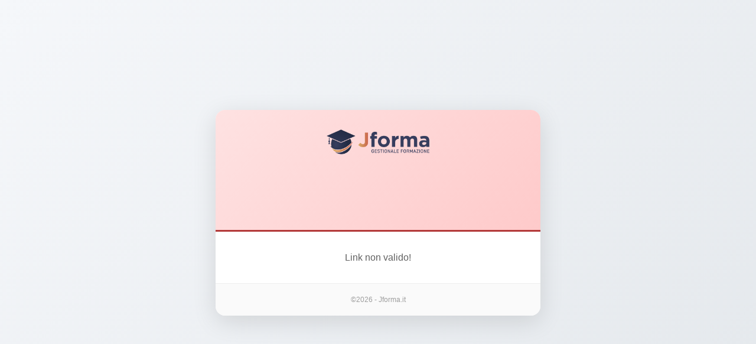

--- FILE ---
content_type: text/html;charset=UTF-8
request_url: https://gestionale.jforma.it/jforma/ext/autoreglv?idu=5dbad2a5-e841-4cd9-b697-60ad72bfefa0_1943_263741_1
body_size: 1567
content:













<!DOCTYPE html>
<html>
<head>
<meta http-equiv='Content-Type' content='text/html; charset=UTF-8' />
<meta name="robots" content="noindex,follow" />
<meta name="viewport" content="width=device-width, initial-scale=1">












	
		 
	
	
	

	
	




	<link href="/foto_jforma/image/logo/new/jforma-favicon.svg" rel="shortcut icon" type="image/x-icon" />




<link href="../css/stili-autoregistrazione.css?i=9162" rel="stylesheet" type="text/css"/>
<link href="../css/spinLoading.css?i=9162" rel="stylesheet" media="screen" type="text/css"/>


<link href="../css/fontawesome/all.min.css?i=9162" rel="stylesheet" type="text/css"/>


<link rel='stylesheet' type='text/css' href='/jforma/css/color-variables.css'/>

<script type='text/javascript' charset="utf-8" src='../js/jquery/jquery.min.js'></script>

<title>Autoregistrazione - Messaggio</title>

<style>
* {
	padding: 0;
	margin: 0;
	box-sizing: border-box;
}

body {
	background: linear-gradient(135deg, #f5f7fa 0%, #e4e8ec 100%);
	min-height: 100vh;
	font-family: 'Open Sans', -apple-system, BlinkMacSystemFont, 'Segoe UI', Roboto, sans-serif;
}

.msg-page-container {
	display: flex;
	justify-content: center;
	align-items: center;
	min-height: 100vh;
	padding: 20px;
}

.msg-card {
	background: #fff;
	border-radius: 16px;
	box-shadow: 0 10px 40px rgba(0, 0, 0, 0.12);
	max-width: 550px;
	width: 100%;
	overflow: hidden;
	animation: fadeInUp 0.5s ease;
}

@keyframes fadeInUp {
	from {
		opacity: 0;
		transform: translateY(20px);
	}
	to {
		opacity: 1;
		transform: translateY(0);
	}
}

.msg-card-header {
	padding: 30px;
	text-align: center;
}

.msg-card-header.error {
	background: linear-gradient(135deg, #fee2e2 0%, #fecaca 100%);
	border-bottom: 3px solid var(--jforma-danger-color, #dc3545);
}

.msg-card-header.warning {
	background: linear-gradient(135deg, #fef3c7 0%, #fde68a 100%);
	border-bottom: 3px solid var(--jforma-warning-dark-color, #f59e0b);
}

.msg-card-header.success {
	background: linear-gradient(135deg, #d1fae5 0%, #a7f3d0 100%);
	border-bottom: 3px solid var(--jforma-success-light-color, #10b981);
}

.msg-icon {
	font-size: 3.5rem;
	margin-bottom: 15px;
}

.msg-icon.error { color: var(--jforma-danger-color, #dc3545); }
.msg-icon.warning { color: var(--jforma-warning-dark-color, #f59e0b); }
.msg-icon.success { color: var(--jforma-success-light-color, #10b981); }

.msg-card-body {
	padding: 30px;
}

.msg-content {
	color: var(--jforma-gray-700, #374151);
	font-size: 1rem;
	line-height: 1.7;
	text-align: center;
}

.msg-content b {
	color: var(--jforma-gray-800, #1f2937);
}

.msg-content a {
	text-decoration: none;
	font-weight: 600;
}

.msg-content a:hover {
	text-decoration: underline;
}

.msg-actions {
	margin-top: 25px;
	text-align: center;
}

.msg-btn {
	display: inline-flex;
	align-items: center;
	justify-content: center;
	gap: 8px;
	padding: 12px 28px;
	font-size: 1rem;
	font-weight: 600;
	border-radius: 10px;
	text-decoration: none;
	transition: all 0.3s ease;
	cursor: pointer;
	border: none;
}

.msg-btn-primary {
	background: linear-gradient(135deg, var(--jforma-blue, #38649c) 0%, #2d4f7c 100%);
	color: #fff;
	box-shadow: 0 4px 15px rgba(56, 100, 156, 0.3);
}

.msg-btn-primary:hover {
	transform: translateY(-2px);
	box-shadow: 0 6px 20px rgba(56, 100, 156, 0.4);
	color: #fff;
	text-decoration: none;
}

.msg-card-footer {
	padding: 20px 30px;
	background: var(--jforma-gray-50, #f9fafb);
	border-top: 1px solid var(--jforma-gray-200, #e5e7eb);
	text-align: center;
}

.msg-footer-text {
	font-size: 0.75rem;
	color: var(--jforma-gray-500, #6b7280);
}

.msg-footer-text a {
	color: var(--jforma-gray-500, #6b7280);
	text-decoration: none;
}

.msg-footer-text a:hover {
	color: var(--jforma-blue, #38649c);
}

.msg-logo {
	margin-bottom: 15px;
}

.msg-logo img {
	max-width: 180px;
	max-height: 120px;
	object-fit: contain;
}

@media (max-width: 576px) {
	.msg-card-header, .msg-card-body {
		padding: 20px;
	}

	.msg-icon {
		font-size: 2.5rem;
	}

	.msg-btn {
		width: 100%;
	}
}
</style>

</head>
<body>





	
		
		
		
	
	
	








	
		
	
	

















	
	
	
	
	
	
	
	
	
	
	
	
	
		
	
	
	
	
	
	
	
	
	
	
	



<div class="msg-page-container">
	<div class="msg-card">

		
		<div class="msg-card-header error">
			
			<div class="msg-logo">
				
					
					
						<img src="/foto_jforma/image/logo/new/logo_jforma_300.png" alt="Logo"/>
					
				
			</div>
			<div class="msg-icon error">
				<i class="fa-solid fa-circle-exclamation"></i>
			</div>
		</div>

		
		<div class="msg-card-body">
			<div class="msg-content">
				Link non valido!

				
				

				
			</div>

			
			
		</div>

		
		<div class="msg-card-footer">
			<div class="msg-footer-text">
				
					
					
						<a href="https://jforma.it">
							&copy;2026 - Jforma.it
						</a>
					
				
			</div>
		</div>

	</div>
</div>








<script>
if(typeof hideLoadingOverlay === 'function') hideLoadingOverlay();
if(typeof loadingOff === 'function') loadingOff();
</script>

</body>
</html>


--- FILE ---
content_type: text/css
request_url: https://gestionale.jforma.it/jforma/css/stili-autoregistrazione.css?i=9162
body_size: 7684
content:
input:-webkit-autofill,input:-webkit-autofill:hover,input:-webkit-autofill:focus,input:-webkit-autofill:active,select:-webkit-autofill,select:-webkit-autofill:hover,select:-webkit-autofill:focus,select:-webkit-autofill:active{-webkit-box-shadow:0 0 0 1000px #fff inset !important;-webkit-text-fill-color:#202124 !important;transition:background-color 5000s ease-in-out 0}html{overflow-x:hidden;-webkit-overflow-scrolling:touch}body{color:#202124;overflow-x:hidden;width:100%;min-height:100vh}#tblScheda{width:100%;max-width:100%;box-sizing:border-box}#tblScheda>div[style*="width: 100%"]>div[style*="max-width: 900px"]{max-width:min(900px,calc(100vw - 16px)) !important;width:100% !important;padding:0 8px;box-sizing:border-box}#loadingOverlay{position:fixed;top:0;left:0;width:100%;height:100%;background-color:rgba(0,0,0,0.7);z-index:9999;display:flex;justify-content:center;align-items:center;flex-direction:column;transition:opacity .3s ease}#loadingOverlay .spinner{width:80px;height:80px;border:8px solid rgba(255,255,255,0.3);border-radius:50%;border-top-color:#fff;animation:spin 1s ease-in-out infinite}#loadingOverlay .message{color:white;font-size:18px;margin-top:20px;font-weight:bold;text-align:center;max-width:70%}@keyframes spin{to{transform:rotate(360deg)}}.info{background-color:var(--jforma-warning-color);margin-top:1px;color:var(--jforma-primary-blue-color);padding:2px 2px 2px 6px;animation:ani9 .4s ease-in-out infinite alternate;border-radius:10px;-moz-border-radius:10px;-webkit-border-radius:10px}.info:before{content:"\f05a";font-family:"Font Awesome 7 Pro",serif;font-weight:400;margin-right:4px;color:var(--jforma-warning-dark-color)}#btnCoupon{transition:all .2s ease-in-out;height:35px;padding:5px;float:right;position:relative;z-index:10;display:none;min-width:120px;margin:-45px 5px -2px -1px}#btnCf,.btnCf-link{display:none;position:absolute;top:9px;right:10px;font-size:11px;color:var(--jforma-blue);text-decoration:none;opacity:.7;transition:opacity .2s ease;z-index:5}#btnCf:hover,.btnCf-link:hover{opacity:1;text-decoration:none}#btnCf i,.btnCf-link i{font-size:10px;margin-right:2px}.uppercase{text-transform:uppercase}a{text-decoration:none}.result_ordine{display:none}.custom-combobox-input{background-image:none}.custom-combobox-toggle{display:none}img{padding:0;margin:0;border:0;vertical-align:middle;background-position:center}.bordoSfumato{-moz-box-shadow:0 0 10px #fff;-webkit-box-shadow:0 0 10px #fff;box-shadow:0 0 10px #fff}.bordoTondo{border-radius:15px;-webkit-border-radius:15px;-moz-border-radius:15px;opacity:.9;background-color:#fff;padding:20px}.fieldset{padding:0 5px 2px 10px;margin-bottom:0;border:1px solid #ccc;border-radius:5px;-webkit-border-radius:5px;-moz-border-radius:5px}.progress{position:relative;width:400px;border:1px solid #ddd;padding:1px;border-radius:3px;height:20px}.bar{background-color:#b4f5b4;width:0;height:20px;border-radius:3px}.percent{position:absolute;display:inline-block;top:3px;left:48%}.container{max-width:600px;border:1px solid #ddd;border-radius:5px;overflow:hidden;display:inline-block;margin:0 10px 5px 5px;vertical-align:top;font-size:13px;padding:2px}.progressbar{color:#fff;text-align:right;width:0;background-color:#0ba1b5;border-radius:3px;padding-right:17px}.title{font-size:13px;float:left}.btnCentrato{text-align:center}input[type='text'].validation-passed:not(.sliderCheckbox),textarea.validation-passed,select.validation-passed,input[type='text'].validation-failed:not(.sliderCheckbox),textarea.validation-failed,select.validation-failed{padding-left:13px}.titoloFieldset{margin-left:17px;margin-top:-13px}#field_ateco6{padding-top:25px}.href a{text-decoration:none}.form-label{font-size:16px}.validation-advice{display:flex;align-items:center;gap:6px;background:transparent;border:0;padding:4px 0;margin-top:4px;font-size:12px;color:var(--jforma-danger-color);text-align:left;z-index:100}.validation-advice:before{content:"\f071";font-family:"Font Awesome 7 Pro",serif;font-weight:400;font-size:12px;color:var(--jforma-danger-color);flex-shrink:0}@keyframes slideInError{from{opacity:0;transform:translateY(-10px)}to{opacity:1;transform:translateY(0)}}#couponValue span{color:var(--jforma-success-light-color)}#couponValue span:before{content:"\f00c";font-family:"Font Awesome 7 Pro",serif;font-weight:400;margin-right:4px}.ok{border:1px solid var(--jforma-success-light-color);background-color:#efe;margin-top:1px;color:var(--jforma-success-light-color);padding:5px 2px 5px 6px;animation:ani9 .4s ease-in-out infinite alternate;border-radius:10px;-moz-border-radius:10px;-webkit-border-radius:10px}.ok:before{content:"\f00c";font-family:"Font Awesome 7 Pro",serif;font-weight:400;margin-right:4px}.ko{border:1px solid #e00;background-color:#fee;padding:5px 2px 5px 6px;margin-top:1px;color:var(--jforma-danger-color);animation:ani9 .4s ease-in-out infinite alternate;border-radius:10px;-moz-border-radius:10px;-webkit-border-radius:10px}.ko:before{content:"\f05a";font-family:"Font Awesome 7 Pro",serif;font-weight:400;margin-right:4px}.msgDeny{background-color:#fee;color:#900;padding:4px;border:1px dashed red;text-align:center;animation:ani9 .4s ease-in-out infinite alternate}.even2{background-color:#fcfcfc;width:95%;float:left}.odd2{background-color:#f7f7f7;width:95%;float:left}.draggable-header .highslide-header{height:30px;border-bottom:1px solid #ddd}.rowDiv2{border-bottom:1px solid var(--jforma-table-row-border);float:left;width:100%;padding:2px 0 2px 2px;transition:all .2s ease-in-out}.rowDiv2:hover{float:left;background-color:var(--jforma-secondary-blue-color);cursor:pointer;transition:all .2s ease-in-out}#cercaAteco6{font-size:14px}@media(max-width:480px){#coupon_code{font-size:11px}}.noSuAutoregistrazione{display:none}.btn{border-radius:10px}.shadow{box-shadow:0 .1rem .9rem #eaf1fb !important}.card-header{border-bottom:0}.rounded{border-radius:1.1rem !important}.shadow{box-shadow:0 .1rem .7rem #eaf1fb !important}.ui-datepicker select.ui-datepicker-month,.ui-datepicker select.ui-datepicker-year{border-radius:5px}@keyframes ani9{0{transform:translateY(1px)}100%{transform:translateY(2px)}}.flex{display:flex}.flex-row{flex-direction:row}.flex-column{flex-direction:column}.justify-content-start{justify-content:flex-start}button,input,optgroup,select,textarea{margin:revert}.ml-1{margin-left:.45rem}.form-control:disabled,.form-control[readonly]{background-color:#f9f6f6;opacity:1}.autoreg-card input#email[readonly],.autoreg-card .form-control#email[readonly]{background-color:var(--jforma-gray-200) !important;color:var(--jforma-gray-700);cursor:not-allowed;border-color:var(--jforma-gray-300) !important;border-left:1px solid var(--jforma-gray-300) !important;padding-right:15px !important;background-image:none !important}input[type="checkbox"]:not(.form-check-input):not(.ckPrivacy):not(.ckContratto){transform:scale(1.5);-webkit-transform:scale(1.5)}.jforma-danger-button,.jforma-danger-button i,.jforma-danger-text{color:var(--jforma-danger-color);border-color:var(--jforma-danger-color)}.jforma-danger-button:hover,.jforma-danger-button:hover i{background-color:var(--jforma-danger-color);border-color:var(--jforma-danger-color);color:#fff}.ui-menu-item{font-size:18px}.conteggio{opacity:.65;font-size:13px}@keyframes rotateIcon{from{transform:rotate(0)}to{transform:rotate(360deg)}}.rotate-animation{animation:rotateIcon .6s ease-in-out}@keyframes ani9{0{opacity:.8}100%{opacity:1}}.info{background-color:var(--jforma-warning-color);margin-top:1px;color:var(--jforma-primary-blue-color);padding:2px 2px 2px 6px;animation:ani9 .4s ease-in-out infinite alternate;border-radius:10px;-moz-border-radius:10px;-webkit-border-radius:10px;border:1px solid var(--jforma-warning-dark-color)}.info:before{content:"\f05a";font-family:"Font Awesome 7 Pro","Font Awesome 7 Free","Font Awesome 6 Pro","Font Awesome 5 Pro",FontAwesome,serif;font-weight:400;margin-right:4px;color:var(--jforma-warning-dark-color)}.payment-card{border:1px solid #dee2e6;border-radius:8px;margin-bottom:1rem;box-shadow:0 2px 4px rgba(0,0,0,0.1);background-color:#fff;margin-top:10px}.payment-header{background-color:#f8f9fa;padding:1rem;border-bottom:1px solid #dee2e6;border-radius:8px 8px 0 0}.payment-title{margin:0;font-size:1.25rem;font-weight:600;color:#333}.payment-body{padding:1rem}.payment-list{padding-left:20px;margin:0}.payment-item{margin-bottom:12px;padding:8px 0;border-bottom:1px solid #f0f0f0;line-height:1.5}.payment-item:last-child{border-bottom:0;margin-bottom:0}.payment-single{padding:10px 0}.payment-link{color:#06c;text-decoration:none;font-weight:500}.payment-link:hover{text-decoration:underline;color:#0052a3}.btnCentrato{text-align:center;margin:20px 0}.payment-button{display:inline-block;padding:12px 24px;background-color:#1a73e8;color:white;text-decoration:none;border-radius:6px;font-weight:500;font-size:16px;border:0;cursor:pointer;transition:background-color .3s ease}.payment-button:hover{background-color:#1557b0;text-decoration:none;color:white}.payment-button:active{background-color:#0f4c8c}.bank-details{margin-bottom:20px;padding:15px;border:1px solid #ddd;border-radius:6px;background-color:#f9f9f9}.bank-table{border:0;border-collapse:collapse;width:100%;margin:0}.bank-table caption{text-align:center;font-weight:bold;font-size:1.1em;margin-bottom:10px;padding:8px;background-color:#e9ecef;border-radius:4px;color:#495057}.bank-table th{border:0;font-weight:bold;text-align:right;padding:8px 15px 8px 0;width:120px;vertical-align:top;color:#495057}.bank-table td{border:0;padding:8px 0;text-align:left;vertical-align:top;word-break:break-word}hr{border:0;border-top:1px solid #dee2e6;margin:20px 0}.divider{border-top:1px solid #dee2e6;margin:5px 0}@media(max-width:768px){.payment-card{margin:10px 0;border-radius:6px}.payment-header,.payment-body{padding:15px}.payment-title{font-size:1.1rem}.bank-table th{width:100px;font-size:.9em}.bank-table td{font-size:.9em}.payment-button{padding:10px 20px;font-size:14px;width:100%;max-width:300px}}@media(max-width:480px){.payment-list{padding-left:15px}.bank-details{padding:10px}.bank-table th,.bank-table td{display:block;width:100%;text-align:left;padding:5px 0}.bank-table th{margin-top:10px;font-weight:bold !important;text-align:left !important}.bank-table th:first-child{margin-top:0}}.loading{opacity:.6;pointer-events:none}.loading::after{content:"";position:absolute;top:50%;left:50%;width:20px;height:20px;margin:-10px 0 0 -10px;border:2px solid #f3f3f3;border-top:2px solid #3498db;border-radius:50%;animation:spin 1s linear infinite}@keyframes spin{0{transform:rotate(0)}100%{transform:rotate(360deg)}}.error-message{background-color:#f8d7da;color:#721c24;padding:12px;border:1px solid #f5c6cb;border-radius:4px;margin:10px 0}.success-message{background-color:#d4edda;color:#155724;padding:12px;border:1px solid #c3e6cb;border-radius:4px;margin:10px 0}@media(prefers-color-scheme:dark){.payment-card{background-color:#2d3748;border-color:#4a5568;margin-top:10px}.payment-header{background-color:#1a202c;border-color:#4a5568}.payment-title{color:#e2e8f0}.payment-body{color:#e2e8f0}.bank-title{margin:15px}.bank-details{background-color:#2d3748;border-color:#4a5568}.bank-table caption{background-color:#4a5568;color:#e2e8f0}.bank-table th{color:#cbd5e0}.bank-table td{color:#e2e8f0}}@media print{.payment-card{box-shadow:none;border:1px solid #000}.payment-button{display:none}.btnCentrato{display:none}.info{animation:none}}.select2-container--default .select2-selection--single.validation-passed{border-left:.3em solid var(--jforma-success-light-color) !important}.select2-container--default .select2-selection--single.validation-failed{border-left:.3em solid var(--jforma-invalid-red) !important}.select2-container--default .select2-selection--single.validate-selection{border-left:.3em solid var(--jforma-invalid-red)}#id_pagamento{background-color:#fff !important;color:#333 !important}#id_pagamento option{background-color:#fff !important;color:#333 !important}.select2-container--default .select2-selection--single{background-color:#fff !important;color:#333 !important}.select2-container--default .select2-results__option{background-color:#fff !important;color:#333 !important}.select2-container--default .select2-results__option--highlighted{background-color:#e3f2fd !important;color:#1976d2 !important}.zero-amount-row{text-decoration:line-through;color:#6c757d;opacity:.7}.zero-amount-row td{text-decoration:line-through}#btnCoupon.coupon-ready{animation:pulse-button .6s ease-in-out infinite alternate;box-shadow:0 0 10px rgba(26,115,232,0.5)}@keyframes pulse-button{0{transform:scale(1)}100%{transform:scale(1.05)}}#btnCoupon.coupon-attivo{background-color:var(--jforma-danger-color) !important;border-color:var(--jforma-danger-color) !important;color:white !important}#btnCoupon.coupon-attivo:hover{background-color:var(--jforma-invalid-red) !important;border-color:var(--jforma-invalid-red) !important}#btnCoupon.coupon-non-attivo{background-color:var(--jforma-blue);border-color:var(--jforma-blue);color:white}#btnCoupon.coupon-non-attivo:hover{background-color:var(--jforma-blue-hover);border-color:var(--jforma-blue-hover)}.modern-field{display:flex;align-items:stretch;background:#fff;border:1px solid var(--jforma-gray-300);border-radius:12px;overflow:hidden;transition:all .3s ease;margin-bottom:20px}.modern-field:hover{border-color:var(--jforma-blue)}.modern-field.is-focused{border-color:var(--jforma-blue);box-shadow:0 0 0 3px rgba(56,100,156,0.15)}.modern-field-icon{display:flex;align-items:center;justify-content:center;width:50px;min-width:50px;background:var(--jforma-gray-100);color:var(--jforma-gray-500);font-size:1.1rem;transition:all .3s ease}.modern-field.is-focused .modern-field-icon{background:var(--jforma-blue);color:#fff}.modern-field.has-value .modern-field-icon{background:var(--jforma-success-light-color);color:#fff}.modern-field-input{flex:1;position:relative;min-height:56px;min-width:0}.modern-field-input .validation-advice{position:absolute;top:100%;left:0;right:0;width:100%;box-sizing:border-box;margin-top:4px;z-index:10}.modern-field-input input,.modern-field-input select,.modern-field-input textarea{width:100%;height:100%;min-height:56px;padding:20px 15px 8px 15px;border:0;background:transparent;font-size:1rem;color:var(--jforma-gray-800);outline:0}.modern-field-input label{position:absolute;top:50%;left:15px;transform:translateY(-50%);color:var(--jforma-gray-500);font-size:1rem;pointer-events:none;transition:all .2s ease;background:transparent}.modern-field.is-focused .modern-field-input label,.modern-field.has-value .modern-field-input label,.modern-field-input input:not(:placeholder-shown)+label{top:6px;transform:translateY(0);font-size:.75rem;color:var(--jforma-blue)}.modern-field-status{position:absolute;right:12px;top:50%;transform:translateY(-50%);font-size:1rem}.modern-field:has(input.validation-failed){border-color:var(--jforma-danger-color);animation:shake .5s ease-in-out}.modern-field:has(input.validation-failed) .modern-field-icon{background:var(--jforma-danger-color);color:#fff}.modern-field.has-value:has(input.validation-passed) .modern-field-icon{background:var(--jforma-success-light-color);color:#fff}.modern-field input.validation-passed,.modern-field input.validation-failed{border:none !important;border-left:none !important;background-color:transparent !important;color:inherit !important}.autoreg-container{display:flex;flex-direction:column;align-items:center;padding:30px 20px;max-width:600px;margin:0 auto}.autoreg-logo{margin-bottom:20px;text-align:center}.autoreg-logo img{max-width:200px;max-height:80px;object-fit:contain}.autoreg-header{text-align:center;margin-bottom:20px}.autoreg-ente-name{color:var(--jforma-blue);font-size:1.4rem;font-weight:600;margin:0}.autoreg-info-box{display:flex;align-items:flex-start;gap:12px;padding:15px 20px;background:linear-gradient(135deg,#e3f2fd 0,#bbdefb 100%);border-left:4px solid var(--jforma-blue);border-radius:0 8px 8px 0;margin-bottom:20px;width:100%}.autoreg-info-box i{color:var(--jforma-blue);font-size:1.2rem;flex-shrink:0;margin-top:2px}.autoreg-info-box span{color:var(--jforma-gray-700);font-size:.95rem;line-height:1.5}.autoreg-card{background:#fff;border-radius:16px;box-shadow:0 10px 40px rgba(0,0,0,0.12);overflow:hidden;width:100%}.autoreg-card-header{display:flex;align-items:center;gap:15px;padding:20px 25px;background:linear-gradient(135deg,var(--jforma-blue) 0,#2d4f7c 100%);color:#fff}.autoreg-card-header>i{font-size:2rem;opacity:.9}.autoreg-card-header h3{margin:0 0 5px 0;font-size:1.1rem;font-weight:600}.autoreg-card-header p{margin:0;font-size:.95rem;opacity:.9;font-style:italic}.autoreg-card-body{padding:25px}.autoreg-instructions{text-align:center;margin-bottom:25px;padding:0 10px}.autoreg-instructions p{margin:0 0 8px 0;color:var(--jforma-gray-700);font-size:.95rem}.autoreg-instructions-note{color:var(--jforma-gray-500) !important;font-size:.85rem !important}.autoreg-captcha-note{color:var(--jforma-gray-500);font-size:.8rem;text-align:center;margin-top:8px;margin-bottom:20px}.autoreg-submit-container{text-align:center;margin-top:25px}.autoreg-submit-container .btnInvio,.autoreg-card-body .btnInvio{display:inline-flex;align-items:center;justify-content:center;gap:10px;padding:14px 40px;font-size:1.1rem;background:linear-gradient(135deg,var(--jforma-blue) 0,#2d4f7c 100%);color:#fff;border:0;border-radius:12px;cursor:pointer;font-weight:600;transition:all .3s ease;box-shadow:0 4px 15px rgba(56,100,156,0.3)}.autoreg-submit-container .btnInvio:hover,.autoreg-card-body .btnInvio:hover{transform:translateY(-2px);box-shadow:0 6px 20px rgba(56,100,156,0.4)}.autoreg-submit-container .btnInvio i{font-size:1rem;transition:transform .3s ease}.autoreg-submit-container .btnInvio:hover i{transform:translateX(4px)}.autoreg-footer{margin-top:25px;text-align:center;font-size:.75rem}.autoreg-footer a{color:var(--jforma-gray-500);text-decoration:none;transition:color .3s ease}.autoreg-footer a:hover{color:var(--jforma-blue)}.split-captcha{display:flex;flex-direction:column;align-items:center;margin:20px 0}.modern-error-message{display:flex;align-items:flex-start;gap:12px;padding:15px 20px;background:linear-gradient(135deg,#ffebee 0,#ffcdd2 100%);border-left:4px solid var(--jforma-danger-color);border-radius:0 8px 8px 0;margin-top:20px;animation:shake .5s ease-in-out}.modern-error-icon{color:var(--jforma-danger-color);font-size:1.2rem;flex-shrink:0}.modern-error-text{color:var(--jforma-danger-color);font-size:.95rem;line-height:1.5}@keyframes shake{0,100%{transform:translateX(0)}20%,60%{transform:translateX(-5px)}40%,80%{transform:translateX(5px)}}@media(max-width:576px){.autoreg-container{padding:20px 15px}.autoreg-card-header{flex-direction:column;text-align:center;padding:20px}.autoreg-card-header>i{font-size:2.5rem;margin-bottom:10px}.autoreg-card-body{padding:20px 15px}.autoreg-submit-container .btnInvio{width:100%}}.containerMsg{background:linear-gradient(135deg,#e3f2fd 0,#bbdefb 100%);border-left:4px solid var(--jforma-blue);border-radius:0 12px 12px 0;padding:20px 25px;margin:20px 0;color:var(--jforma-gray-700);font-size:1rem;line-height:1.6;animation:fadeInUp .4s ease}.containerMsg b,.containerMsg strong{color:var(--jforma-blue)}.ko{display:flex;align-items:flex-start;gap:10px;background:linear-gradient(135deg,#ffebee 0,#ffcdd2 100%);border:0;border-left:4px solid var(--jforma-danger-color);border-radius:0 12px 12px 0;padding:15px 20px;margin:15px 0;color:var(--jforma-danger-color);font-size:.95rem;line-height:1.5;animation:fadeInShake .5s ease}.ko:before{content:"\f06a";font-family:"Font Awesome 7 Pro","Font Awesome 5 Pro",FontAwesome,serif;font-weight:400;font-size:1.2rem;flex-shrink:0;margin-top:2px}.ok{display:flex;align-items:flex-start;gap:10px;background:linear-gradient(135deg,#e8f5e9 0,#c8e6c9 100%);border:0;border-left:4px solid var(--jforma-success-light-color);border-radius:0 12px 12px 0;padding:15px 20px;margin:15px 0;color:var(--jforma-success-color);font-size:.95rem;line-height:1.5;animation:fadeInUp .4s ease}.ok:before{content:"\f058";font-family:"Font Awesome 7 Pro","Font Awesome 5 Pro",FontAwesome,serif;font-weight:400;font-size:1.2rem;flex-shrink:0;margin-top:2px;color:var(--jforma-success-light-color)}.info{display:flex;align-items:flex-start;gap:10px;background:linear-gradient(135deg,#fff8e1 0,#ffecb3 100%);border:0;border-left:4px solid var(--jforma-warning-dark-color);border-radius:0 12px 12px 0;padding:15px 20px;margin:15px 0;color:var(--jforma-gray-700);font-size:.95rem;line-height:1.5;animation:fadeInUp .4s ease}.info:before{content:"\f05a";font-family:"Font Awesome 7 Pro","Font Awesome 5 Pro",FontAwesome,serif;font-weight:400;font-size:1.2rem;flex-shrink:0;margin-top:2px;color:var(--jforma-warning-dark-color)}@keyframes fadeInUp{from{opacity:0;transform:translateY(15px)}to{opacity:1;transform:translateY(0)}}@keyframes fadeInShake{0{opacity:0;transform:translateX(-10px)}25%{transform:translateX(8px)}50%{transform:translateX(-6px)}75%{transform:translateX(4px)}100%{opacity:1;transform:translateX(0)}}.code-verification-container{margin:20px 0}.code-verification-label{display:block;color:var(--jforma-gray-600);font-size:.9rem;margin-bottom:10px;text-align:center}.code-input-wrapper{display:flex;gap:10px;align-items:stretch;flex-wrap:wrap;justify-content:center}.code-input-field{flex:1;min-width:180px;max-width:250px}.code-input-field input{width:100%;height:60px;font-size:1.8rem;font-weight:600;text-align:center;letter-spacing:.3em;padding:10px 15px;border:2px solid var(--jforma-gray-300);border-radius:12px;background:#fff;color:var(--jforma-gray-800);transition:all .3s ease}.code-input-field input:focus{border-color:var(--jforma-blue);box-shadow:0 0 0 3px rgba(56,100,156,0.15);outline:0}.code-input-field input::placeholder{color:var(--jforma-gray-400);letter-spacing:.1em;font-size:1.2rem}.code-submit-btn{display:inline-flex;align-items:center;justify-content:center;gap:8px;height:60px;padding:0 30px;font-size:1.1rem;font-weight:600;background:linear-gradient(135deg,var(--jforma-blue) 0,#2d4f7c 100%);color:#fff;border:0;border-radius:12px;cursor:pointer;transition:all .3s ease;box-shadow:0 4px 15px rgba(56,100,156,0.3)}.code-submit-btn:hover{transform:translateY(-2px);box-shadow:0 6px 20px rgba(56,100,156,0.4)}.code-submit-btn i{font-size:1rem}.code-success{text-align:center;padding:25px;animation:fadeInUp .4s ease}.code-success-icon{display:inline-flex;align-items:center;justify-content:center;width:60px;height:60px;background:linear-gradient(135deg,var(--jforma-success-light-color) 0,#1e7e34 100%);color:#fff;border-radius:50%;font-size:1.8rem;margin-bottom:15px;box-shadow:0 4px 15px rgba(40,167,69,0.3)}.code-success-text{font-size:1.2rem;font-weight:600;color:var(--jforma-success-color);margin-bottom:15px}.code-continue-btn{display:inline-flex;align-items:center;justify-content:center;gap:10px;padding:14px 35px;font-size:1.1rem;font-weight:600;background:linear-gradient(135deg,var(--jforma-success-light-color) 0,#1e7e34 100%);color:#fff;border:0;border-radius:12px;text-decoration:none;cursor:pointer;transition:all .3s ease;box-shadow:0 4px 15px rgba(40,167,69,0.3)}.code-continue-btn:hover{transform:translateY(-2px);box-shadow:0 6px 20px rgba(40,167,69,0.4);color:#fff;text-decoration:none}.code-continue-btn i{transition:transform .3s ease}.code-continue-btn:hover i{transform:translateX(4px)}@media(max-width:576px){.code-input-wrapper{flex-direction:column;align-items:stretch}.code-input-field{max-width:none}.code-submit-btn{width:100%}}.autoreg-card .required-asterisk{color:var(--jforma-danger-color);font-weight:700;margin-left:2px}.autoreg-required-legend{display:flex;align-items:center;gap:6px;font-size:.85rem;color:var(--jforma-gray-600);margin-bottom:15px;padding:8px 12px;background:var(--jforma-gray-100);border-radius:8px;border-left:3px solid var(--jforma-danger-color)}.autoreg-required-legend .required-star{color:var(--jforma-danger-color);font-weight:700;font-size:1.2em}.autoreg-page-header{background:linear-gradient(135deg,var(--jforma-blue) 0,#1a4a7c 100%);padding:35px 20px 30px;text-align:center;margin:-10px -15px 30px -15px;border-radius:0 0 40px 40px;box-shadow:0 10px 40px rgba(56,100,156,0.25);position:relative;overflow:hidden}.autoreg-page-header::before{content:"";position:absolute;top:-50%;right:-20%;width:300px;height:300px;background:rgba(255,255,255,0.05);border-radius:50%}.autoreg-page-header::after{content:"";position:absolute;bottom:-30%;left:-10%;width:200px;height:200px;background:rgba(255,255,255,0.03);border-radius:50%}.autoreg-page-header img{max-height:80px;max-width:250px;filter:drop-shadow(0 4px 8px rgba(0,0,0,0.2));position:relative;z-index:1}.autoreg-page-header h2{color:#fff;margin:20px 0 5px;font-weight:600;font-size:1.6rem;position:relative;z-index:1;text-shadow:0 2px 4px rgba(0,0,0,0.1)}.autoreg-page-header .subtitle{color:rgba(255,255,255,0.85);font-size:.95rem;margin:0;position:relative;z-index:1}.card.shadow.autoreg-card{border:0;border-radius:20px;background:#fff;transition:transform .3s ease,box-shadow .3s ease;overflow:hidden}.card.shadow.autoreg-card:hover{transform:translateY(-5px);box-shadow:0 20px 50px rgba(0,0,0,0.12) !important}.card.shadow.autoreg-card .card-header,.card.shadow.autoreg-card .card-header:first-child{background:linear-gradient(135deg,#e8f4fd 0,#eaf1fb 100%);border:0;border-radius:20px;padding:18px 20px;font-weight:600;font-size:1.1rem;color:var(--jforma-blue);display:flex;align-items:center;gap:12px;position:relative;overflow:hidden}.card.shadow.autoreg-card .card-header::before,.card.shadow.autoreg-card .card-header:first-child::before{content:"";position:absolute;left:0;top:0;bottom:0;width:5px;background:linear-gradient(180deg,var(--jforma-blue) 0,#1a4a7c 100%);border-radius:0 3px 3px 0}.card.shadow.autoreg-card .card-header i{font-size:1.2rem;opacity:.8}.card.shadow.autoreg-card .card-body{padding:25px}.autoreg-card .form-floating>.form-control{border:2px solid var(--jforma-gray-300);border-radius:12px;transition:all .3s ease;background:#fff}.autoreg-card .form-floating>.form-control:focus{border-color:var(--jforma-blue);box-shadow:0 0 0 4px rgba(56,100,156,0.1)}.autoreg-card .form-floating>.form-control:hover:not(:focus){border-color:var(--jforma-gray-400)}.autoreg-card .form-floating>label{color:var(--jforma-gray-600);font-weight:500}.autoreg-card .form-floating>label::after{background-color:transparent !important}.autoreg-card input[type="text"].validation-passed,.autoreg-card input[type="email"].validation-passed,.autoreg-card input[type="tel"].validation-passed,.autoreg-card textarea.validation-passed,.autoreg-card .form-control.validation-passed,.autoreg-card .form-floating>.form-control.validation-passed,.autoreg-card .card-body .form-control.validation-passed,.autoreg-card .card-body .form-floating>.form-control.validation-passed,input.form-control.validation-passed,textarea.form-control.validation-passed,.form-control.validation-passed{border:1px solid var(--jforma-success-light-color) !important;border-left:.3em solid var(--jforma-success-light-color) !important;background-color:#fff !important;background-image:none !important}.autoreg-card input[type="text"].validation-failed,.autoreg-card input[type="email"].validation-failed,.autoreg-card input[type="tel"].validation-failed,.autoreg-card textarea.validation-failed,.autoreg-card .form-control.validation-failed,.autoreg-card .form-floating>.form-control.validation-failed,.autoreg-card .card-body .form-control.validation-failed,.autoreg-card .card-body .form-floating>.form-control.validation-failed,input.form-control.validation-failed,textarea.form-control.validation-failed,.form-control.validation-failed{border:1px solid var(--jforma-danger-color) !important;border-left:.3em solid var(--jforma-danger-color) !important;background-color:#fff !important;background-image:none !important}.autoreg-card .form-control.validation-failed.validation-failed,.autoreg-card input.validation-failed.validation-failed,input#data_sc_documento.validation-failed,.form-control.validation-failed.validation-failed{border:1px solid #dc3545 !important;border-left:.3em solid #dc3545 !important;background-color:#fff !important;background-image:none !important}.autoreg-card .form-floating>select.form-control{cursor:pointer}.autoreg-card .form-floating>select.form-control option{padding:10px}#btnSalva{background:linear-gradient(135deg,var(--jforma-blue) 0,#1a4a7c 100%);border:0;padding:16px 50px;font-size:1.15rem;font-weight:600;border-radius:50px;box-shadow:0 8px 30px rgba(56,100,156,0.35);transition:all .3s ease;display:inline-flex;align-items:center;gap:12px;text-transform:uppercase;letter-spacing:.5px;position:relative;overflow:hidden}#btnSalva::before{content:"";position:absolute;top:0;left:-100%;width:100%;height:100%;background:linear-gradient(90deg,transparent,rgba(255,255,255,0.2),transparent);transition:left .5s ease}#btnSalva:hover::before{left:100%}#btnSalva:hover{transform:translateY(-3px) scale(1.02);box-shadow:0 12px 40px rgba(56,100,156,0.45)}#btnSalva:active{transform:translateY(-1px) scale(1)}#btnSalva i{font-size:1.1rem;transition:transform .3s ease}#btnSalva:hover i{transform:rotate(15deg) scale(1.1)}#loading{background:linear-gradient(135deg,var(--jforma-gray-500) 0,var(--jforma-gray-600) 100%);border:0;padding:16px 50px;font-size:1.15rem;font-weight:600;border-radius:50px}.autoreg-card input[type="checkbox"].form-check-input,.autoreg-card input.ckPrivacy.form-check-input,.autoreg-card input.ckContratto.form-check-input,input.ckPrivacy.form-check-input,input.ckContratto.form-check-input,input[type="checkbox"].form-check-input,input[type="checkbox"].form-check-input.validation-passed,input[type="checkbox"].form-check-input.validation-failed{width:24px !important;height:24px !important;border:2px solid var(--jforma-gray-400) !important;border-radius:6px !important;transition:all .2s ease;cursor:pointer;margin-right:12px;vertical-align:middle;position:relative;background-color:#fff !important;-webkit-appearance:none !important;-moz-appearance:none !important;appearance:none !important;background-image:none !important;transform:none !important;padding-right:0 !important}.autoreg-card input[type="checkbox"].form-check-input:hover,.autoreg-card input.ckPrivacy.form-check-input:hover,.autoreg-card input.ckContratto.form-check-input:hover,input.ckPrivacy.form-check-input:hover,input.ckContratto.form-check-input:hover,input[type="checkbox"].form-check-input:hover{border-color:var(--jforma-blue) !important;box-shadow:0 0 0 3px rgba(56,100,156,0.1)}.autoreg-card input[type="checkbox"].form-check-input:checked,.autoreg-card input.ckPrivacy.form-check-input:checked,.autoreg-card input.ckContratto.form-check-input:checked,input.ckPrivacy.form-check-input:checked,input.ckContratto.form-check-input:checked,input[type="checkbox"].form-check-input:checked,input[type="checkbox"].form-check-input.validation-passed:checked,input[type="checkbox"].form-check-input.validation-failed:checked{background-color:#fff !important;border-color:var(--jforma-success-light-color) !important;background-image:url("[data-uri]") !important;background-size:16px !important;background-position:center !important;background-repeat:no-repeat !important;padding-right:0 !important;border-left-width:2px !important}.autoreg-card input[type="checkbox"].form-check-input:focus,.autoreg-card input.ckPrivacy.form-check-input:focus,.autoreg-card input.ckContratto.form-check-input:focus,input.ckPrivacy.form-check-input:focus,input.ckContratto.form-check-input:focus,input[type="checkbox"].form-check-input:focus{box-shadow:0 0 0 3px rgba(56,100,156,0.15) !important;outline:none !important}.autoreg-card .card-body .form-check-inline{display:flex;align-items:center;margin-right:0;margin-bottom:12px;width:100%;text-align:left}.autoreg-card .card-body .form-check-inline .form-check-label{margin-left:8px;line-height:1.4}.card.shadow.autoreg-card .card-body .col-12.text-start{line-height:1.7;font-size:.95rem}.autoreg-info-alert{display:flex;align-items:flex-start;gap:15px;padding:18px 22px;background:linear-gradient(135deg,#e3f2fd 0,#bbdefb 100%);border-left:5px solid var(--jforma-blue);border-radius:0 15px 15px 0;margin-bottom:25px;animation:fadeInUp .4s ease}.autoreg-info-alert i{color:var(--jforma-blue);font-size:1.4rem;flex-shrink:0;margin-top:2px}.autoreg-info-alert span{color:var(--jforma-gray-700);font-size:.95rem;line-height:1.6}.autoreg-page-footer{text-align:center;padding:25px 20px;margin-top:30px;border-top:1px solid var(--jforma-gray-200);color:var(--jforma-gray-500);font-size:.85rem}.autoreg-page-footer a{color:var(--jforma-gray-600);text-decoration:none;transition:color .3s ease}.autoreg-page-footer a:hover{color:var(--jforma-blue)}.payment-selection-card{background:linear-gradient(145deg,#f8fbff 0,#fff 100%);border:2px solid var(--jforma-gray-200);border-radius:15px;padding:20px;margin-bottom:15px;transition:all .3s ease}.payment-selection-card:hover{border-color:var(--jforma-blue);box-shadow:0 5px 20px rgba(56,100,156,0.1)}.payment-selection-card.selected{border-color:var(--jforma-success-light-color);background:linear-gradient(145deg,#f0fff4 0,#fff 100%)}#coupon_code{border-radius:12px;font-size:1.1rem;letter-spacing:1px;text-transform:uppercase}#coupon_code.has-btn-visible{border-radius:12px 0 0 12px}#tabellaRateReadOnly.table.table-bordered,#tabellaRateReadOnly.table.table-bordered>*,#tabellaRateReadOnly.table.table-bordered thead,#tabellaRateReadOnly.table.table-bordered tbody,#tabellaRateReadOnly.table.table-bordered tr{border:none !important;border-color:transparent !important}#tabellaRateReadOnly.table.table-bordered{width:100% !important;display:table;table-layout:fixed;border-collapse:collapse;border-radius:12px;overflow:hidden;box-shadow:0 2px 10px rgba(0,0,0,0.05)}#tabellaRateReadOnly.table-bordered thead{background:linear-gradient(135deg,var(--jforma-blue) 0,#1a4a7c 100%) !important;color:#fff !important}#tabellaRateReadOnly.table-bordered thead th{padding:15px;font-weight:600;border:none !important;color:#fff !important;background:transparent !important}#tabellaRateReadOnly.table-bordered tbody tr{transition:background-color .2s ease}#tabellaRateReadOnly.table-bordered tbody td{padding:12px 15px;border:none !important;border-bottom:1px solid var(--jforma-gray-200) !important}#tabellaRateReadOnly.table-bordered tbody tr:last-child td{border-bottom:none !important}#tabellaRateReadOnly.table-bordered tbody tr:hover{background-color:rgba(56,100,156,0.05)}@media(max-width:768px){.autoreg-page-header{padding:25px 15px 20px;margin:-10px -10px 20px -10px;border-radius:0 0 30px 30px}.autoreg-page-header h2{font-size:1.3rem}.card.shadow.autoreg-card .card-body{padding:20px 15px}#btnSalva{width:100%;justify-content:center;padding:14px 30px}.form-progress-step{max-width:35px}}@media(max-width:576px){.autoreg-page-header{border-radius:0 0 25px 25px}.autoreg-page-header img{max-height:60px}.card.shadow.autoreg-card{border-radius:15px}.card.shadow.autoreg-card .card-header:first-child{border-radius:15px;padding:15px;font-size:1rem}#btnSalva{font-size:1rem;padding:12px 25px}}.card.shadow.autoreg-card{animation:cardFadeIn .5s ease forwards;opacity:0}.card.shadow.autoreg-card:nth-child(1){animation-delay:.1s}.card.shadow.autoreg-card:nth-child(2){animation-delay:.15s}.card.shadow.autoreg-card:nth-child(3){animation-delay:.2s}.card.shadow.autoreg-card:nth-child(4){animation-delay:.25s}.card.shadow.autoreg-card:nth-child(5){animation-delay:.3s}.card.shadow.autoreg-card:nth-child(6){animation-delay:.35s}.card.shadow.autoreg-card:nth-child(7){animation-delay:.4s}.card.shadow.autoreg-card:nth-child(8){animation-delay:.45s}@keyframes cardFadeIn{from{opacity:0;transform:translateY(20px)}to{opacity:1;transform:translateY(0)}}.autoreg-tooltip{position:relative;cursor:help}.autoreg-tooltip::after{content:attr(data-tooltip);position:absolute;bottom:100%;left:50%;transform:translateX(-50%) translateY(-5px);padding:8px 12px;background:var(--jforma-gray-800);color:#fff;font-size:.8rem;border-radius:8px;white-space:nowrap;opacity:0;visibility:hidden;transition:all .2s ease;z-index:100}.autoreg-tooltip:hover::after{opacity:1;visibility:visible;transform:translateX(-50%) translateY(-10px)}.autoreg-section-divider{display:flex;align-items:center;gap:15px;margin:30px 0;color:var(--jforma-gray-500);font-size:.85rem;text-transform:uppercase;letter-spacing:1px}.autoreg-section-divider::before,.autoreg-section-divider::after{content:"";flex:1;height:1px;background:linear-gradient(90deg,transparent,var(--jforma-gray-300),transparent)}.form-floating>.form-control-plaintext:focus,.form-floating>.form-control-plaintext:not(:placeholder-shown),.form-floating>.form-control:focus,.form-floating>.form-control:not(:placeholder-shown){padding-bottom:.425rem}img,video,iframe,embed,object{max-width:100%;height:auto}input:not([type="checkbox"]):not([type="radio"]),select,textarea,.form-control,.form-select{max-width:100%;box-sizing:border-box}table{max-width:100%;overflow-x:auto;display:block}@media screen and (max-width:768px){#tblScheda>div[align="center"]>div{width:100% !important;max-width:100% !important;padding:0 10px !important;margin:0 !important;box-sizing:border-box}.card.shadow.autoreg-card{margin-left:0 !important;margin-right:0 !important;width:100% !important}.row.g-2.px-2{margin-left:0 !important;margin-right:0 !important;padding-left:8px !important;padding-right:8px !important}.col-md,.col-md-4,.col-md-6,.col-md-8,.col-md-12{padding-left:4px !important;padding-right:4px !important}.select2-container,.ui-autocomplete{max-width:100% !important}.autoreg-page-header{margin-left:-10px !important;margin-right:-10px !important;width:calc(100%+20px) !important}.form-floating>label{font-size:.9rem}.card-header .btn,.card-header button{padding:6px 10px;font-size:.85rem}#recuperaDati{max-width:100% !important;width:100% !important}.row{margin-left:0;margin-right:0}#tabellaRateReadOnly{display:block;overflow-x:auto;-webkit-overflow-scrolling:touch}}@media screen and (max-width:480px){#tblScheda>div[align="center"]>div{padding:0 5px !important}.card-body{padding:12px 10px !important}.row.g-2.px-2{padding-left:5px !important;padding-right:5px !important}.col-md,.col-md-4,.col-md-6{flex:0 0 100% !important;max-width:100% !important}.form-control,.form-select{font-size:16px !important}.card-body .btn:not(.btn-sm){width:100%;margin-bottom:8px}.autoreg-page-header h2{font-size:1.1rem}.autoreg-page-header h5{font-size:.9rem}.card-header h5{font-size:1rem}.info,.alert{font-size:.85rem;padding:8px 10px}[style*="margin-left: 56px"],[style*="margin-left:56px"]{margin-left:10px !important}.ui-autocomplete{max-width:calc(100vw - 20px) !important;left:10px !important;right:10px !important}.displaytag table{font-size:.8rem}}@media screen and (max-width:360px){.autoreg-page-header img{max-height:50px}.autoreg-page-header h2{font-size:1rem}.form-floating>label{font-size:.8rem}.card-header h5{font-size:.9rem}#btnSalva{padding:12px 20px;font-size:.95rem}}@media screen and (max-height:500px) and (orientation:landscape){.autoreg-page-header{padding:15px}.autoreg-page-header img{max-height:40px}.card-body{padding:10px}}@supports(-webkit-touch-callout:none){body{position:relative}input[type="text"],input[type="email"],input[type="tel"],input[type="password"],input[type="number"],select,textarea{font-size:16px !important}}@media print{.autoreg-page-header{background:#38649c !important;-webkit-print-color-adjust:exact;print-color-adjust:exact}#btnSalva,.btn{display:none !important}.card.shadow.autoreg-card{box-shadow:none !important;border:1px solid #dee2e6;page-break-inside:avoid}}

--- FILE ---
content_type: text/css
request_url: https://gestionale.jforma.it/jforma/css/color-variables.css
body_size: 950
content:
/**************
INIZIO VARIABILI
***************/

:root {
  --plyr-color-main: #284c6c;
  --plyr-range-fill-background: red;
  --plyr-control-radius: 30px;

  --jforma-blue: #38649c;
  --jforma-blue-hover: #284c6c;
  --jforma-blue-light: #228be6;
  --jforma-link-color: #0000EE;
  --jforma-orange: #d92e00;
  --jforma-invalid-red: #dc3545;
  --jforma-primary-blue-color: #122747;
  --jforma-secondary-blue-color: #eaf1fb;
  --jforma-tertiary-blue-color: #d8e4fc;
  --jforma-info-color: #353c5d;
  --jforma-secondary-border-color: #ced4da;
  --jforma-table-row-border: #dee2e6;
  --jforma-component-border: #cbd5e1;
  --jforma-component-border-hover: #94a3b8;
  --jforma-component-border-focus-visible: #007bff;
  --jforma-component-box-shadow: 0 0 0 .2rem rgba(38, 143, 255, 0.5);
  --jforma-success-color: #218c74;
  --jforma-success-light-color: #00ab00;
  --jforma-danger-color: #b33939;
  --jforma-warning-color: #fff0c3;
  --jforma-warning-dark-color: #ff9d1f;
  --jforma-highlight-color: #ffff99;
  --jforma-panel-header-color: #f8f9fc;
  --p-text-secondary: #6c757d;
  --jforma-border-radius: .75rem;

  /* GIALLI PIÙ SOFT E USABILI */
  --jforma-warning-soft: #fff8e1;        /* Giallo molto tenue per background */
  --jforma-warning-medium: #ffecb3;      /* Giallo medio per highlight */
  --jforma-warning-border: #ffc107;      /* Giallo per bordi warning */

  /* GRIGI AGGIUNTIVI PER SFUMATURE */
  --jforma-gray-50: #fafafa;             /* Grigio chiarissimo per background alternativi */
  --jforma-gray-100: #f5f5f5;           /* Grigio molto chiaro */
  --jforma-gray-200: #eeeeee;           /* Grigio chiaro per separatori */
  --jforma-gray-300: #e0e0e0;           /* Grigio medio-chiaro per bordi disabilitati */
  --jforma-gray-400: #bdbdbd;           /* Grigio medio per testi secondari */
  --jforma-gray-500: #9e9e9e;           /* Grigio neutro */
  --jforma-gray-600: #757575;           /* Grigio scuro per testi */
  --jforma-gray-700: #616161;           /* Grigio molto scuro */
  --jforma-gray-800: #424242;           /* Grigio quasi nero */

  /* VERDI PER STATI POSITIVI */
  --jforma-success-soft: #e8f5e8;       /* Verde tenue per background successo */
  --jforma-success-medium: #c8e6c9;     /* Verde medio per highlight */
  --jforma-success-border: #4caf50;     /* Verde per bordi successo */

  /* ROSSI PER STATI NEGATIVI */
  --jforma-danger-soft: #ffebee;        /* Rosso tenue per background errore */
  --jforma-danger-medium: #ffcdd2;      /* Rosso medio per highlight */
  --jforma-danger-border: #f44336;      /* Rosso per bordi errore */

  /* BLU AGGIUNTIVI PER GRADAZIONI */
  --jforma-blue-50: #e3f2fd;           /* Blu chiarissimo */
  --jforma-blue-100: #bbdefb;          /* Blu molto chiaro */
  --jforma-blue-200: #90caf9;          /* Blu chiaro */
  --jforma-blue-300: #64b5f6;          /* Blu medio-chiaro */
  --jforma-blue-400: #42a5f5;          /* Blu medio */
  --jforma-blue-500: #2196f3;          /* Blu standard */
  --jforma-blue-600: #1e88e5;          /* Blu scuro */
  --jforma-blue-700: #1976d2;          /* Blu molto scuro */

  /* COLORI INFORMATIVI */
  --jforma-info-soft: #e1f5fe;         /* Azzurro tenue per info */
  --jforma-info-medium: #b3e5fc;       /* Azzurro medio */
  --jforma-info-border: #03a9f4;       /* Azzurro per bordi info */

  /* COLORI PER STATI HOVER E FOCUS */
  --jforma-hover-overlay: rgba(0, 0, 0, 0.04);  /* Overlay sottile per hover */
  --jforma-focus-overlay: rgba(0, 123, 255, 0.1); /* Overlay per focus */

  /* SHADOWS AGGIUNTIVE */
  --jforma-shadow-light: 0 1px 3px rgba(0, 0, 0, 0.12);
  --jforma-shadow-medium: 0 4px 6px rgba(0, 0, 0, 0.1);
  --jforma-shadow-heavy: 0 8px 16px rgba(0, 0, 0, 0.15);

  /* BACKGROUND PATTERNS */
  --jforma-bg-pattern-light: repeating-linear-gradient(
          45deg,
          transparent,
          transparent 1px,
          rgba(0, 0, 0, 0.02) 1px,
          rgba(0, 0, 0, 0.02) 2px
  );

}